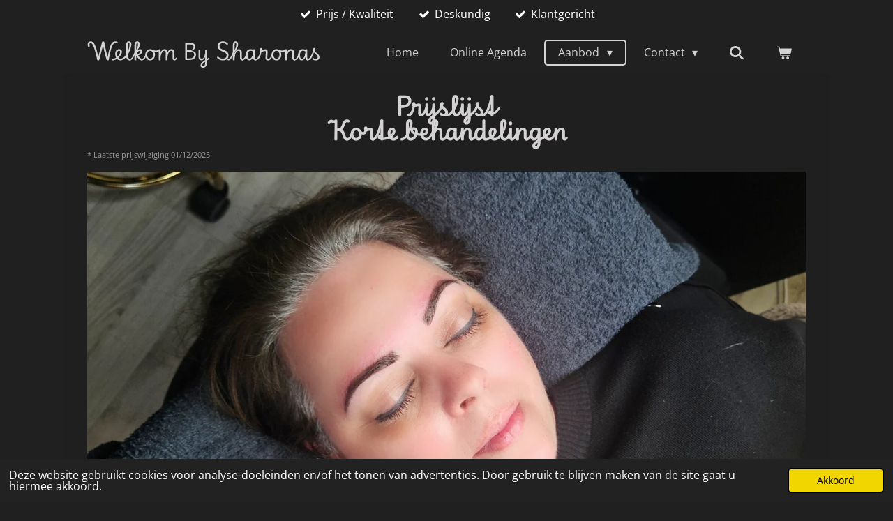

--- FILE ---
content_type: text/html; charset=UTF-8
request_url: https://www.bysharonas.nl/aanbod/schoonheidsbehandelingen-kort
body_size: 10371
content:
<!DOCTYPE html>
<html lang="nl">
    <head>
        <meta http-equiv="Content-Type" content="text/html; charset=utf-8">
        <meta name="viewport" content="width=device-width, initial-scale=1.0, maximum-scale=5.0">
        <meta http-equiv="X-UA-Compatible" content="IE=edge">
        <link rel="canonical" href="https://www.bysharonas.nl/aanbod/schoonheidsbehandelingen-kort">
        <link rel="sitemap" type="application/xml" href="https://www.bysharonas.nl/sitemap.xml">
        <meta property="og:title" content="Schoonheidsbehandelingen ( kort ) / Aanbod | By Sharonas">
        <meta property="og:url" content="https://www.bysharonas.nl/aanbod/schoonheidsbehandelingen-kort">
        <base href="https://www.bysharonas.nl/">
        <meta name="description" property="og:description" content="">
                <script nonce="b17943e02e2ff20ef89c8ce35f04d5f5">
            
            window.JOUWWEB = window.JOUWWEB || {};
            window.JOUWWEB.application = window.JOUWWEB.application || {};
            window.JOUWWEB.application = {"backends":[{"domain":"jouwweb.nl","freeDomain":"jouwweb.site"},{"domain":"webador.com","freeDomain":"webadorsite.com"},{"domain":"webador.de","freeDomain":"webadorsite.com"},{"domain":"webador.fr","freeDomain":"webadorsite.com"},{"domain":"webador.es","freeDomain":"webadorsite.com"},{"domain":"webador.it","freeDomain":"webadorsite.com"},{"domain":"jouwweb.be","freeDomain":"jouwweb.site"},{"domain":"webador.ie","freeDomain":"webadorsite.com"},{"domain":"webador.co.uk","freeDomain":"webadorsite.com"},{"domain":"webador.at","freeDomain":"webadorsite.com"},{"domain":"webador.be","freeDomain":"webadorsite.com"},{"domain":"webador.ch","freeDomain":"webadorsite.com"},{"domain":"webador.ch","freeDomain":"webadorsite.com"},{"domain":"webador.mx","freeDomain":"webadorsite.com"},{"domain":"webador.com","freeDomain":"webadorsite.com"},{"domain":"webador.dk","freeDomain":"webadorsite.com"},{"domain":"webador.se","freeDomain":"webadorsite.com"},{"domain":"webador.no","freeDomain":"webadorsite.com"},{"domain":"webador.fi","freeDomain":"webadorsite.com"},{"domain":"webador.ca","freeDomain":"webadorsite.com"},{"domain":"webador.ca","freeDomain":"webadorsite.com"},{"domain":"webador.pl","freeDomain":"webadorsite.com"},{"domain":"webador.com.au","freeDomain":"webadorsite.com"},{"domain":"webador.nz","freeDomain":"webadorsite.com"}],"editorLocale":"nl-NL","editorTimezone":"Europe\/Amsterdam","editorLanguage":"nl","analytics4TrackingId":"G-E6PZPGE4QM","analyticsDimensions":[],"backendDomain":"www.jouwweb.nl","backendShortDomain":"jouwweb.nl","backendKey":"jouwweb-nl","freeWebsiteDomain":"jouwweb.site","noSsl":false,"build":{"reference":"202811d"},"linkHostnames":["www.jouwweb.nl","www.webador.com","www.webador.de","www.webador.fr","www.webador.es","www.webador.it","www.jouwweb.be","www.webador.ie","www.webador.co.uk","www.webador.at","www.webador.be","www.webador.ch","fr.webador.ch","www.webador.mx","es.webador.com","www.webador.dk","www.webador.se","www.webador.no","www.webador.fi","www.webador.ca","fr.webador.ca","www.webador.pl","www.webador.com.au","www.webador.nz"],"assetsUrl":"https:\/\/assets.jwwb.nl","loginUrl":"https:\/\/www.jouwweb.nl\/inloggen","publishUrl":"https:\/\/www.jouwweb.nl\/v2\/website\/2087701\/publish-proxy","adminUserOrIp":false,"pricing":{"plans":{"lite":{"amount":"700","currency":"EUR"},"pro":{"amount":"1200","currency":"EUR"},"business":{"amount":"2400","currency":"EUR"}},"yearlyDiscount":{"price":{"amount":"2400","currency":"EUR"},"ratio":0.17,"percent":"17%","discountPrice":{"amount":"2400","currency":"EUR"},"termPricePerMonth":{"amount":"1200","currency":"EUR"},"termPricePerYear":{"amount":"12000","currency":"EUR"}}},"hcUrl":{"add-product-variants":"https:\/\/help.jouwweb.nl\/hc\/nl\/articles\/28594307773201","basic-vs-advanced-shipping":"https:\/\/help.jouwweb.nl\/hc\/nl\/articles\/28594268794257","html-in-head":"https:\/\/help.jouwweb.nl\/hc\/nl\/articles\/28594336422545","link-domain-name":"https:\/\/help.jouwweb.nl\/hc\/nl\/articles\/28594325307409","optimize-for-mobile":"https:\/\/help.jouwweb.nl\/hc\/nl\/articles\/28594312927121","seo":"https:\/\/help.jouwweb.nl\/hc\/nl\/sections\/28507243966737","transfer-domain-name":"https:\/\/help.jouwweb.nl\/hc\/nl\/articles\/28594325232657","website-not-secure":"https:\/\/help.jouwweb.nl\/hc\/nl\/articles\/28594252935825"}};
            window.JOUWWEB.brand = {"type":"jouwweb","name":"JouwWeb","domain":"JouwWeb.nl","supportEmail":"support@jouwweb.nl"};
                    
                window.JOUWWEB = window.JOUWWEB || {};
                window.JOUWWEB.websiteRendering = {"locale":"nl-NL","timezone":"Europe\/Amsterdam","routes":{"api\/upload\/product-field":"\/_api\/upload\/product-field","checkout\/cart":"\/winkelwagen","payment":"\/bestelling-afronden\/:publicOrderId","payment\/forward":"\/bestelling-afronden\/:publicOrderId\/forward","public-order":"\/bestelling\/:publicOrderId","checkout\/authorize":"\/winkelwagen\/authorize\/:gateway","wishlist":"\/verlanglijst"}};
                                                    window.JOUWWEB.website = {"id":2087701,"locale":"nl-NL","enabled":true,"title":"By Sharonas","hasTitle":true,"roleOfLoggedInUser":null,"ownerLocale":"nl-NL","plan":"pro","freeWebsiteDomain":"jouwweb.site","backendKey":"jouwweb-nl","currency":"EUR","defaultLocale":"nl-NL","url":"https:\/\/www.bysharonas.nl\/","homepageSegmentId":8008638,"category":"website","isOffline":false,"isPublished":true,"locales":["nl-NL"],"allowed":{"ads":false,"credits":true,"externalLinks":true,"slideshow":true,"customDefaultSlideshow":true,"hostedAlbums":true,"moderators":true,"mailboxQuota":1,"statisticsVisitors":true,"statisticsDetailed":true,"statisticsMonths":1,"favicon":true,"password":true,"freeDomains":0,"freeMailAccounts":1,"canUseLanguages":false,"fileUpload":true,"legacyFontSize":false,"webshop":true,"products":10,"imageText":false,"search":true,"audioUpload":true,"videoUpload":0,"allowDangerousForms":false,"allowHtmlCode":true,"mobileBar":true,"sidebar":false,"poll":false,"allowCustomForms":true,"allowBusinessListing":true,"allowCustomAnalytics":true,"allowAccountingLink":true,"digitalProducts":false,"sitemapElement":false},"mobileBar":{"enabled":true,"theme":"dark","email":{"active":true,"value":"info@bysharonas.nl"},"location":{"active":true,"value":"Eekhool, 73, Hilvarenbeek"},"phone":{"active":true,"value":"+316302228261"},"whatsapp":{"active":true,"value":"+316302228261"},"social":{"active":false,"network":"facebook"}},"webshop":{"enabled":true,"currency":"EUR","taxEnabled":false,"taxInclusive":false,"vatDisclaimerVisible":false,"orderNotice":null,"orderConfirmation":"<p>Hartelijk bedankt voor je interesse voor een training By Sharonas! Je ontvangt zo spoedig mogelijk bericht over je training.<\/p>","freeShipping":true,"freeShippingAmount":"100.00","shippingDisclaimerVisible":false,"pickupAllowed":false,"couponAllowed":false,"detailsPageAvailable":true,"socialMediaVisible":false,"termsPage":8961055,"termsPageUrl":"\/algemene-voorwaarden","extraTerms":"<p>Ik ga akkoord met de bovenstaande bestelling en voorwaarden.<\/p>","pricingVisible":true,"orderButtonVisible":true,"shippingAdvanced":false,"shippingAdvancedBackEnd":false,"soldOutVisible":true,"backInStockNotificationEnabled":false,"canAddProducts":true,"nextOrderNumber":202600001,"allowedServicePoints":[],"sendcloudConfigured":false,"sendcloudFallbackPublicKey":"a3d50033a59b4a598f1d7ce7e72aafdf","taxExemptionAllowed":true,"invoiceComment":"Let op voor de zakelijke klant: By Sharonas is BTW vrijgesteld, dit houdt in voor zakelijke klanten 'De kosten kun je gewoon in aftrek brengen op de winst, dus je verliest geen kostenaftrek' \nJe betaald geen BTW, deze word ook niet doorberekend aan de zakelijke klant.","emptyCartVisible":true,"minimumOrderPrice":null,"productNumbersEnabled":false,"wishlistEnabled":false,"hideTaxOnCart":false},"isTreatedAsWebshop":true};                            window.JOUWWEB.cart = {"products":[],"coupon":null,"shippingCountryCode":null,"shippingChoice":null,"breakdown":[]};                            window.JOUWWEB.scripts = ["website-rendering\/webshop"];                        window.parent.JOUWWEB.colorPalette = window.JOUWWEB.colorPalette;
        </script>
                <title>Schoonheidsbehandelingen ( kort ) / Aanbod | By Sharonas</title>
                                            <link href="https://primary.jwwb.nl/public/k/u/l/temp-uiajnhhfitpfhymmgcoc/touch-icon-iphone.png?bust=1716992294" rel="apple-touch-icon" sizes="60x60">                                                <link href="https://primary.jwwb.nl/public/k/u/l/temp-uiajnhhfitpfhymmgcoc/touch-icon-ipad.png?bust=1716992294" rel="apple-touch-icon" sizes="76x76">                                                <link href="https://primary.jwwb.nl/public/k/u/l/temp-uiajnhhfitpfhymmgcoc/touch-icon-iphone-retina.png?bust=1716992294" rel="apple-touch-icon" sizes="120x120">                                                <link href="https://primary.jwwb.nl/public/k/u/l/temp-uiajnhhfitpfhymmgcoc/touch-icon-ipad-retina.png?bust=1716992294" rel="apple-touch-icon" sizes="152x152">                                                <link href="https://primary.jwwb.nl/public/k/u/l/temp-uiajnhhfitpfhymmgcoc/favicon.png?bust=1716992294" rel="shortcut icon">                                                <link href="https://primary.jwwb.nl/public/k/u/l/temp-uiajnhhfitpfhymmgcoc/favicon.png?bust=1716992294" rel="icon">                                        <meta property="og:image" content="https&#x3A;&#x2F;&#x2F;primary.jwwb.nl&#x2F;public&#x2F;k&#x2F;u&#x2F;l&#x2F;temp-uiajnhhfitpfhymmgcoc&#x2F;beautyplus_20250314150229182_save-high.jpg&#x3F;enable-io&#x3D;true&amp;enable&#x3D;upscale&amp;fit&#x3D;bounds&amp;width&#x3D;1200">
                    <meta property="og:image" content="https&#x3A;&#x2F;&#x2F;primary.jwwb.nl&#x2F;public&#x2F;k&#x2F;u&#x2F;l&#x2F;temp-uiajnhhfitpfhymmgcoc&#x2F;c5di18&#x2F;20230313_100812.jpg&#x3F;enable-io&#x3D;true&amp;enable&#x3D;upscale&amp;fit&#x3D;bounds&amp;width&#x3D;1200">
                                    <meta name="twitter:card" content="summary_large_image">
                        <meta property="twitter:image" content="https&#x3A;&#x2F;&#x2F;primary.jwwb.nl&#x2F;public&#x2F;k&#x2F;u&#x2F;l&#x2F;temp-uiajnhhfitpfhymmgcoc&#x2F;beautyplus_20250314150229182_save-high.jpg&#x3F;enable-io&#x3D;true&amp;enable&#x3D;upscale&amp;fit&#x3D;bounds&amp;width&#x3D;1200">
                                                    <script src="https://plausible.io/js/script.manual.js" nonce="b17943e02e2ff20ef89c8ce35f04d5f5" data-turbo-track="reload" defer data-domain="shard1.jouwweb.nl"></script>
<link rel="stylesheet" type="text/css" href="https://gfonts.jwwb.nl/css?display=fallback&amp;family=Open+Sans%3A400%2C700%2C400italic%2C700italic%7CPlaywrite+AT%3A400%2C700%2C400italic%2C700italic" nonce="b17943e02e2ff20ef89c8ce35f04d5f5" data-turbo-track="dynamic">
<script src="https://assets.jwwb.nl/assets/build/website-rendering/nl-NL.js?bust=af8dcdef13a1895089e9" nonce="b17943e02e2ff20ef89c8ce35f04d5f5" data-turbo-track="reload" defer></script>
<script src="https://assets.jwwb.nl/assets/website-rendering/runtime.e9aaeab0c631cbd69aaa.js?bust=0df1501923f96b249330" nonce="b17943e02e2ff20ef89c8ce35f04d5f5" data-turbo-track="reload" defer></script>
<script src="https://assets.jwwb.nl/assets/website-rendering/103.3d75ec3708e54af67f50.js?bust=cb0aa3c978e146edbd0d" nonce="b17943e02e2ff20ef89c8ce35f04d5f5" data-turbo-track="reload" defer></script>
<script src="https://assets.jwwb.nl/assets/website-rendering/main.f656389ec507dc20f0cb.js?bust=d20d7cd648ba41ec2448" nonce="b17943e02e2ff20ef89c8ce35f04d5f5" data-turbo-track="reload" defer></script>
<link rel="preload" href="https://assets.jwwb.nl/assets/website-rendering/styles.e258e1c0caffe3e22b8c.css?bust=00dff845dced716b5f3e" as="style">
<link rel="preload" href="https://assets.jwwb.nl/assets/website-rendering/fonts/icons-website-rendering/font/website-rendering.woff2?bust=bd2797014f9452dadc8e" as="font" crossorigin>
<link rel="preconnect" href="https://gfonts.jwwb.nl">
<link rel="stylesheet" type="text/css" href="https://assets.jwwb.nl/assets/website-rendering/styles.e258e1c0caffe3e22b8c.css?bust=00dff845dced716b5f3e" nonce="b17943e02e2ff20ef89c8ce35f04d5f5" data-turbo-track="dynamic">
<link rel="preconnect" href="https://assets.jwwb.nl">
<link rel="stylesheet" type="text/css" href="https://primary.jwwb.nl/public/k/u/l/temp-uiajnhhfitpfhymmgcoc/style.css?bust=1768824694" nonce="b17943e02e2ff20ef89c8ce35f04d5f5" data-turbo-track="dynamic">    </head>
    <body
        id="top"
        class="jw-is-no-slideshow jw-header-is-text jw-is-segment-page jw-is-frontend jw-is-no-sidebar jw-is-messagebar jw-is-no-touch-device jw-is-no-mobile"
                                    data-jouwweb-page="8923699"
                                                data-jouwweb-segment-id="8923699"
                                                data-jouwweb-segment-type="page"
                                                data-template-threshold="960"
                                                data-template-name="boats-banner&#x7C;explorer"
                            itemscope
        itemtype="https://schema.org/WebPage"
    >
                                    <meta itemprop="url" content="https://www.bysharonas.nl/aanbod/schoonheidsbehandelingen-kort">
        <a href="#main-content" class="jw-skip-link">
            Ga direct naar de hoofdinhoud        </a>
        <div class="jw-background"></div>
        <div class="jw-body">
            <div class="jw-mobile-menu jw-mobile-is-text js-mobile-menu">
            <button
            type="button"
            class="jw-mobile-menu__button jw-mobile-toggle"
            aria-label="Open / sluit menu"
        >
            <span class="jw-icon-burger"></span>
        </button>
        <div class="jw-mobile-header jw-mobile-header--text">
        <a            class="jw-mobile-header-content"
                            href="/"
                        >
                                        <div class="jw-mobile-text">
                    <span style="font-size: 30px;">Welkom</span> By<span style="font-size: 30px;"> Sharonas</span>                </div>
                    </a>
    </div>

        <a
        href="/winkelwagen"
        class="jw-mobile-menu__button jw-mobile-header-cart"
        aria-label="Bekijk winkelwagen"
    >
        <span class="jw-icon-badge-wrapper">
            <span class="website-rendering-icon-basket" aria-hidden="true"></span>
            <span class="jw-icon-badge hidden" aria-hidden="true"></span>
        </span>
    </a>
    
    </div>
    <div class="jw-mobile-menu-search jw-mobile-menu-search--hidden">
        <form
            action="/zoeken"
            method="get"
            class="jw-mobile-menu-search__box"
        >
            <input
                type="text"
                name="q"
                value=""
                placeholder="Zoeken..."
                class="jw-mobile-menu-search__input"
                aria-label="Zoeken"
            >
            <button type="submit" class="jw-btn jw-btn--style-flat jw-mobile-menu-search__button" aria-label="Zoeken">
                <span class="website-rendering-icon-search" aria-hidden="true"></span>
            </button>
            <button type="button" class="jw-btn jw-btn--style-flat jw-mobile-menu-search__button js-cancel-search" aria-label="Zoekopdracht annuleren">
                <span class="website-rendering-icon-cancel" aria-hidden="true"></span>
            </button>
        </form>
    </div>
            <div class="message-bar message-bar--accent"><div class="message-bar__container"><ul class="message-bar-usps"><li class="message-bar-usps__item"><i class="website-rendering-icon-ok"></i><span>Prijs / Kwaliteit</span></li><li class="message-bar-usps__item"><i class="website-rendering-icon-ok"></i><span>Deskundig</span></li><li class="message-bar-usps__item"><i class="website-rendering-icon-ok"></i><span>Klantgericht </span></li></ul></div></div><header class="header-wrap">
    <div class="container js-topbar-content-container">
        <div class="header">
            <div class="jw-header-logo">
        <div
    class="jw-header jw-header-title-container jw-header-text jw-header-text-toggle"
    data-stylable="false"
>
    <a        id="jw-header-title"
        class="jw-header-title"
                    href="/"
            >
        <span style="font-size: 30px;">Welkom</span> By<span style="font-size: 30px;"> Sharonas</span>    </a>
</div>
</div>
        </div>
        <nav class="menu jw-menu-copy">
            <ul
    id="jw-menu"
    class="jw-menu jw-menu-horizontal"
            >
            <li
    class="jw-menu-item"
>
        <a        class="jw-menu-link"
        href="/"                                            data-page-link-id="8008638"
                            >
                <span class="">
            Home        </span>
            </a>
                </li>
            <li
    class="jw-menu-item"
>
        <a        class="jw-menu-link"
        href="https://bysharonas.boekingapp.nl"                                                    data-link-id="24240118"
                    >
                <span class="">
            Online Agenda        </span>
            </a>
                </li>
            <li
    class="jw-menu-item jw-menu-has-submenu jw-menu-is-active"
>
        <a        class="jw-menu-link js-active-menu-item"
        href="/aanbod"                                            data-page-link-id="9020380"
                            >
                <span class="">
            Aanbod        </span>
                    <span class="jw-arrow jw-arrow-toplevel"></span>
            </a>
                    <ul
            class="jw-submenu"
                    >
                            <li
    class="jw-menu-item"
>
        <a        class="jw-menu-link"
        href="/aanbod/wimperextensions"                                            data-page-link-id="8923689"
                            >
                <span class="">
            Wimperextensions        </span>
            </a>
                </li>
                            <li
    class="jw-menu-item jw-menu-is-active"
>
        <a        class="jw-menu-link js-active-menu-item"
        href="/aanbod/schoonheidsbehandelingen-kort"                                            data-page-link-id="8923699"
                            >
                <span class="">
            Schoonheidsbehandelingen ( kort )        </span>
            </a>
                </li>
                            <li
    class="jw-menu-item"
>
        <a        class="jw-menu-link"
        href="/aanbod/parfum"                                            data-page-link-id="15035201"
                            >
                <span class="">
            Parfum        </span>
            </a>
                </li>
                    </ul>
        </li>
            <li
    class="jw-menu-item jw-menu-has-submenu"
>
        <a        class="jw-menu-link"
        href="/contact"                                            data-page-link-id="8923743"
                            >
                <span class="">
            Contact        </span>
                    <span class="jw-arrow jw-arrow-toplevel"></span>
            </a>
                    <ul
            class="jw-submenu"
                    >
                            <li
    class="jw-menu-item"
>
        <a        class="jw-menu-link"
        href="/contact/reviews"                                            data-page-link-id="8924665"
                            >
                <span class="">
            Reviews        </span>
            </a>
                </li>
                    </ul>
        </li>
            <li
    class="jw-menu-item jw-menu-search-item"
>
        <button        class="jw-menu-link jw-menu-link--icon jw-text-button"
                                                                    title="Zoeken"
            >
                                <span class="website-rendering-icon-search"></span>
                            <span class="hidden-desktop-horizontal-menu">
            Zoeken        </span>
            </button>
                
            <div class="jw-popover-container jw-popover-container--inline is-hidden">
                <div class="jw-popover-backdrop"></div>
                <div class="jw-popover">
                    <div class="jw-popover__arrow"></div>
                    <div class="jw-popover__content jw-section-white">
                        <form  class="jw-search" action="/zoeken" method="get">
                            
                            <input class="jw-search__input" type="text" name="q" value="" placeholder="Zoeken..." aria-label="Zoeken" >
                            <button class="jw-search__submit" type="submit" aria-label="Zoeken">
                                <span class="website-rendering-icon-search" aria-hidden="true"></span>
                            </button>
                        </form>
                    </div>
                </div>
            </div>
                        </li>
            <li
    class="jw-menu-item js-menu-cart-item "
>
        <a        class="jw-menu-link jw-menu-link--icon"
        href="/winkelwagen"                                                            title="Winkelwagen"
            >
                                    <span class="jw-icon-badge-wrapper">
                        <span class="website-rendering-icon-basket"></span>
                                            <span class="jw-icon-badge hidden">
                    0                </span>
                            <span class="hidden-desktop-horizontal-menu">
            Winkelwagen        </span>
            </a>
                </li>
    
    </ul>

    <script nonce="b17943e02e2ff20ef89c8ce35f04d5f5" id="jw-mobile-menu-template" type="text/template">
        <ul id="jw-menu" class="jw-menu jw-menu-horizontal jw-menu-spacing--mobile-bar">
                            <li
    class="jw-menu-item jw-menu-search-item"
>
                
                 <li class="jw-menu-item jw-mobile-menu-search-item">
                    <form class="jw-search" action="/zoeken" method="get">
                        <input class="jw-search__input" type="text" name="q" value="" placeholder="Zoeken..." aria-label="Zoeken">
                        <button class="jw-search__submit" type="submit" aria-label="Zoeken">
                            <span class="website-rendering-icon-search" aria-hidden="true"></span>
                        </button>
                    </form>
                </li>
                        </li>
                            <li
    class="jw-menu-item"
>
        <a        class="jw-menu-link"
        href="/"                                            data-page-link-id="8008638"
                            >
                <span class="">
            Home        </span>
            </a>
                </li>
                            <li
    class="jw-menu-item"
>
        <a        class="jw-menu-link"
        href="https://bysharonas.boekingapp.nl"                                                    data-link-id="24240118"
                    >
                <span class="">
            Online Agenda        </span>
            </a>
                </li>
                            <li
    class="jw-menu-item jw-menu-has-submenu jw-menu-is-active"
>
        <a        class="jw-menu-link js-active-menu-item"
        href="/aanbod"                                            data-page-link-id="9020380"
                            >
                <span class="">
            Aanbod        </span>
                    <span class="jw-arrow jw-arrow-toplevel"></span>
            </a>
                    <ul
            class="jw-submenu"
                    >
                            <li
    class="jw-menu-item"
>
        <a        class="jw-menu-link"
        href="/aanbod/wimperextensions"                                            data-page-link-id="8923689"
                            >
                <span class="">
            Wimperextensions        </span>
            </a>
                </li>
                            <li
    class="jw-menu-item jw-menu-is-active"
>
        <a        class="jw-menu-link js-active-menu-item"
        href="/aanbod/schoonheidsbehandelingen-kort"                                            data-page-link-id="8923699"
                            >
                <span class="">
            Schoonheidsbehandelingen ( kort )        </span>
            </a>
                </li>
                            <li
    class="jw-menu-item"
>
        <a        class="jw-menu-link"
        href="/aanbod/parfum"                                            data-page-link-id="15035201"
                            >
                <span class="">
            Parfum        </span>
            </a>
                </li>
                    </ul>
        </li>
                            <li
    class="jw-menu-item jw-menu-has-submenu"
>
        <a        class="jw-menu-link"
        href="/contact"                                            data-page-link-id="8923743"
                            >
                <span class="">
            Contact        </span>
                    <span class="jw-arrow jw-arrow-toplevel"></span>
            </a>
                    <ul
            class="jw-submenu"
                    >
                            <li
    class="jw-menu-item"
>
        <a        class="jw-menu-link"
        href="/contact/reviews"                                            data-page-link-id="8924665"
                            >
                <span class="">
            Reviews        </span>
            </a>
                </li>
                    </ul>
        </li>
            
                    </ul>
    </script>
        </nav>
    </div>
</header>
<script nonce="b17943e02e2ff20ef89c8ce35f04d5f5">
    JOUWWEB.templateConfig = {
        header: {
            selector: '.header-wrap',
            mobileSelector: '.jw-mobile-menu',
            updatePusher: function (headerHeight, state) {
                // Header
                $('.header-wrap .header').css('min-height', state === 'mobile' ? headerHeight : 0);

                // Slideshow
                var $sliderStyle = $('#sliderStyle');

                if ($sliderStyle.length === 0) {
                    $sliderStyle = $('<style />')
                        .attr('id', 'sliderStyle')
                        .appendTo(document.body);
                }

                $sliderStyle.html('.jw-slideshow-slide-content { padding-top: ' + headerHeight + 'px; padding-bottom: ' + (headerHeight * (2/3)) + 'px; } .bx-controls-direction { margin-top: ' + (headerHeight * (1/6)) + 'px }');

                // make sure slider also gets correct height (because of the added padding)
                $('.jw-slideshow-slide[aria-hidden=false]').each(function (index) {
                    var $this = $(this);
                    headerHeight = $this.outerHeight() > headerHeight ? $this.outerHeight() : headerHeight;
                    $this.closest('.bx-viewport').css({
                        height: headerHeight + 'px',
                    });
                });

                // If a page has a message-bar, offset the mobile nav.
                const $messageBar = $('.message-bar');
                if ($messageBar.length > 0) {
                    $('.js-mobile-menu, .jw-menu-clone').css('top', $messageBar.outerHeight());
                }
            },
        },
        mainContentOffset: function () {
            return $('.jw-section-content').offset().top - 20;
        },

        mobileHeaderText: {
            maxFontSize: 28,
        },
    };
</script>
<div class="main-content">
    
<main id="main-content" class="block-content">
    <div data-section-name="content" class="jw-section jw-section-content jw-responsive">
        <div
    id="jw-element-147842037"
    data-jw-element-id="147842037"
        class="jw-tree-node jw-element jw-strip-root jw-tree-container jw-node-is-first-child jw-node-is-last-child"
>
    <div
    id="jw-element-349968860"
    data-jw-element-id="349968860"
        class="jw-tree-node jw-element jw-strip jw-tree-container jw-strip--default jw-strip--style-color jw-strip--color-default jw-strip--padding-both jw-node-is-first-child jw-strip--primary jw-node-is-last-child"
>
    <div class="jw-strip__content-container"><div class="jw-strip__content jw-responsive">
                    <div
    id="jw-element-147842041"
    data-jw-element-id="147842041"
        class="jw-tree-node jw-element jw-image-text jw-node-is-first-child"
>
    <div class="jw-element-imagetext-text">
            <h1 class="jw-heading-200" style="text-align: center;"><strong>Prijslijst<br />Korte behandelingen</strong></h1>
<p class="jw-text-small">* Laatste prijswijziging 01/12/2025</p>    </div>
</div><div
    id="jw-element-472253443"
    data-jw-element-id="472253443"
        class="jw-tree-node jw-element jw-image"
>
    <div
    class="jw-intent jw-element-image jw-element-content jw-element-image-is-left"
            style="width: 100%;"
    >
            
        
                <picture
            class="jw-element-image__image-wrapper jw-image-is-square jw-intrinsic"
            style="padding-top: 63.625%;"
        >
                                            <img class="jw-element-image__image jw-intrinsic__item" style="--jw-element-image--pan-x: 0.5; --jw-element-image--pan-y: 0.5;" alt="" src="https://primary.jwwb.nl/public/k/u/l/temp-uiajnhhfitpfhymmgcoc/beautyplus_20250314150229182_save-standard.jpg" srcset="https://primary.jwwb.nl/public/k/u/l/temp-uiajnhhfitpfhymmgcoc/beautyplus_20250314150229182_save-high.jpg?enable-io=true&amp;width=96 96w, https://primary.jwwb.nl/public/k/u/l/temp-uiajnhhfitpfhymmgcoc/beautyplus_20250314150229182_save-high.jpg?enable-io=true&amp;width=147 147w, https://primary.jwwb.nl/public/k/u/l/temp-uiajnhhfitpfhymmgcoc/beautyplus_20250314150229182_save-high.jpg?enable-io=true&amp;width=226 226w, https://primary.jwwb.nl/public/k/u/l/temp-uiajnhhfitpfhymmgcoc/beautyplus_20250314150229182_save-high.jpg?enable-io=true&amp;width=347 347w, https://primary.jwwb.nl/public/k/u/l/temp-uiajnhhfitpfhymmgcoc/beautyplus_20250314150229182_save-high.jpg?enable-io=true&amp;width=532 532w, https://primary.jwwb.nl/public/k/u/l/temp-uiajnhhfitpfhymmgcoc/beautyplus_20250314150229182_save-high.jpg?enable-io=true&amp;width=816 816w, https://primary.jwwb.nl/public/k/u/l/temp-uiajnhhfitpfhymmgcoc/beautyplus_20250314150229182_save-high.jpg?enable-io=true&amp;width=1252 1252w, https://primary.jwwb.nl/public/k/u/l/temp-uiajnhhfitpfhymmgcoc/beautyplus_20250314150229182_save-high.jpg?enable-io=true&amp;width=1920 1920w" sizes="auto, min(100vw, 1200px), 100vw" loading="lazy" width="800" height="509">                    </picture>

            </div>
</div><div
    id="jw-element-169990389"
    data-jw-element-id="169990389"
        class="jw-tree-node jw-element jw-image-text"
>
    <div class="jw-element-imagetext-text">
            <h1 class="jw-heading-200" itemprop="headline" style="text-align: center;">Harsen en / Epileren</h1>
<p style="text-align: center;">&nbsp; &nbsp; &nbsp; &nbsp; Wenkbrauwen&nbsp; &nbsp; &nbsp; &nbsp; &nbsp;&euro;15,00&nbsp; &nbsp; &nbsp; &nbsp; &nbsp;&nbsp;</p>
<p style="text-align: center;">Bovenlip&nbsp; &nbsp; &nbsp; &nbsp; &nbsp; &nbsp; &nbsp; &euro;15,00</p>
<p style="text-align: center;">Gehele gelaat&nbsp; &nbsp; &nbsp; &nbsp;&euro;27,50</p>
<h1 class="jw-heading-130" style="text-align: center;"><strong>Wenkbrauwen <br />Treatment</strong></h1>
<p style="text-align: center;">Verven incl. harsen/epileren &euro;22,50</p>
<p style="text-align: center;">Hybrid Dye incl harsen/epi &euro;32,50<br />AirBrush Hybrid Dye incl. harsen/epi &euro;32,50</p>
<p style="text-align: center;">&nbsp;</p>
<h1 class="jw-heading-130" style="text-align: center;">Lashlifting&nbsp;</h1>
<p style="text-align: center;">Lashlift LLX inclusief verven&nbsp; &nbsp; &nbsp;&euro;55</p>
<p style="text-align: center;">&nbsp; &nbsp; &nbsp; &nbsp; &nbsp; &nbsp; &nbsp; &nbsp; &nbsp;</p>    </div>
</div><div
    id="jw-element-147854703"
    data-jw-element-id="147854703"
        class="jw-tree-node jw-element jw-image jw-node-is-last-child"
>
    <div
    class="jw-intent jw-element-image jw-element-content jw-element-image-is-center"
            style="width: 100%;"
    >
            
        
                <picture
            class="jw-element-image__image-wrapper jw-image-is-square jw-intrinsic"
            style="padding-top: 141.4799%;"
        >
                                            <img class="jw-element-image__image jw-intrinsic__item" style="--jw-element-image--pan-x: 0.65; --jw-element-image--pan-y: 0.5;" alt="" src="https://primary.jwwb.nl/public/k/u/l/temp-uiajnhhfitpfhymmgcoc/c5di18/20230313_100812.jpg?enable-io=true&amp;enable=upscale&amp;crop=0.7068%3A1%2Coffset-x65&amp;width=800" srcset="https://primary.jwwb.nl/public/k/u/l/temp-uiajnhhfitpfhymmgcoc/c5di18/20230313_100812.jpg?enable-io=true&amp;crop=0.7068%3A1%2Coffset-x65&amp;width=96 96w, https://primary.jwwb.nl/public/k/u/l/temp-uiajnhhfitpfhymmgcoc/c5di18/20230313_100812.jpg?enable-io=true&amp;crop=0.7068%3A1%2Coffset-x65&amp;width=147 147w, https://primary.jwwb.nl/public/k/u/l/temp-uiajnhhfitpfhymmgcoc/c5di18/20230313_100812.jpg?enable-io=true&amp;crop=0.7068%3A1%2Coffset-x65&amp;width=226 226w, https://primary.jwwb.nl/public/k/u/l/temp-uiajnhhfitpfhymmgcoc/c5di18/20230313_100812.jpg?enable-io=true&amp;crop=0.7068%3A1%2Coffset-x65&amp;width=347 347w, https://primary.jwwb.nl/public/k/u/l/temp-uiajnhhfitpfhymmgcoc/c5di18/20230313_100812.jpg?enable-io=true&amp;crop=0.7068%3A1%2Coffset-x65&amp;width=532 532w, https://primary.jwwb.nl/public/k/u/l/temp-uiajnhhfitpfhymmgcoc/c5di18/20230313_100812.jpg?enable-io=true&amp;crop=0.7068%3A1%2Coffset-x65&amp;width=816 816w, https://primary.jwwb.nl/public/k/u/l/temp-uiajnhhfitpfhymmgcoc/c5di18/20230313_100812.jpg?enable-io=true&amp;crop=0.7068%3A1%2Coffset-x65&amp;width=1252 1252w, https://primary.jwwb.nl/public/k/u/l/temp-uiajnhhfitpfhymmgcoc/c5di18/20230313_100812.jpg?enable-io=true&amp;crop=0.7068%3A1%2Coffset-x65&amp;width=1920 1920w" sizes="auto, min(100vw, 1200px), 100vw" loading="lazy" width="800" height="1131.8394997394">                    </picture>

            </div>
</div></div></div></div></div>            </div>
</main>
    </div>
<footer class="block-footer">
    <div
        data-section-name="footer"
        class="jw-section jw-section-footer jw-responsive"
    >
                <div class="jw-strip jw-strip--default jw-strip--style-color jw-strip--primary jw-strip--color-default jw-strip--padding-both"><div class="jw-strip__content-container"><div class="jw-strip__content jw-responsive">            <div
    id="jw-element-149712673"
    data-jw-element-id="149712673"
        class="jw-tree-node jw-element jw-simple-root jw-tree-container jw-node-is-first-child jw-node-is-last-child"
>
    <div
    id="jw-element-325107035"
    data-jw-element-id="325107035"
        class="jw-tree-node jw-element jw-spacer jw-node-is-first-child"
>
    <div
    class="jw-element-spacer-container "
    style="height: 50px"
>
    </div>
</div><div
    id="jw-element-149709156"
    data-jw-element-id="149709156"
        class="jw-tree-node jw-element jw-columns jw-tree-container jw-tree-horizontal jw-columns--mode-flex"
>
    <div
    id="jw-element-149709157"
    data-jw-element-id="149709157"
            style="width: 33.333333333333%"
        class="jw-tree-node jw-element jw-column jw-tree-container jw-node-is-first-child jw-responsive lt400 lt480 lt540 lt600 lt640 lt800"
>
    <div
    id="jw-element-149709185"
    data-jw-element-id="149709185"
        class="jw-tree-node jw-element jw-image-text jw-node-is-first-child jw-node-is-last-child"
>
    <div class="jw-element-imagetext-text">
            <h3 class="jw-heading-70"><a data-jwlink-type="page" data-jwlink-identifier="8008638" data-jwlink-title="Home" href="/">Home</a></h3>
<p><a data-jwlink-type="page" data-jwlink-identifier="8961055" data-jwlink-title="Algemene voorwaarden" href="/algemene-voorwaarden">Algemene voorwaarden</a></p>
<p>&nbsp;</p>
<h2 class="jw-heading-100">Geopend op afspraak!</h2>    </div>
</div></div><div
    id="jw-element-149709158"
    data-jw-element-id="149709158"
            style="width: 33.333333333333%"
        class="jw-tree-node jw-element jw-column jw-tree-container jw-responsive lt400 lt480 lt540 lt600 lt640 lt800"
>
    <div
    id="jw-element-149709179"
    data-jw-element-id="149709179"
        class="jw-tree-node jw-element jw-image-text jw-node-is-first-child jw-node-is-last-child"
>
    <div class="jw-element-imagetext-text">
            <h3 class="jw-heading-70" style="text-align: left;"><a data-jwlink-type="page" data-jwlink-identifier="8923743" data-jwlink-title="Contact" href="/contact">Contact</a></h3>
<p>By Sharonas</p>
<p>Eekhool 73&nbsp;</p>
<p>5081 RP Hilvarenbeek</p>
<p>KVK. 83529160</p>
<p>NR 06-30228261</p>
<p>E: <a href="mailto:info@bysharonas.nl">info@bysharonas.nl</a></p>    </div>
</div></div><div
    id="jw-element-149713726"
    data-jw-element-id="149713726"
            style="width: 33.333333333333%"
        class="jw-tree-node jw-element jw-column jw-tree-container jw-tree-container--empty jw-node-is-last-child jw-responsive lt400 lt480 lt540 lt600 lt640 lt800"
>
    </div></div><div
    id="jw-element-149713789"
    data-jw-element-id="149713789"
        class="jw-tree-node jw-element jw-image-text"
>
    <div class="jw-element-imagetext-text">
            <h3 class="jw-heading-70"><span style="color: #9f9f9f;">Volg jij ons al?</span></h3>    </div>
</div><div
    id="jw-element-149713905"
    data-jw-element-id="149713905"
        class="jw-tree-node jw-element jw-social-follow jw-node-is-last-child"
>
    <div class="jw-element-social-follow jw-element-social-follow--size-m jw-element-social-follow--style-solid jw-element-social-follow--roundness-rounded jw-element-social-follow--color-brand"
     style="text-align: left">
    <span class="jw-element-content">
    <a
            href="https://facebook.com/by.sharonas"
            target="_blank"
            rel="noopener"
            style=""
            class="jw-element-social-follow-profile jw-element-social-follow-profile--medium-facebook"
                    >
            <i class="website-rendering-icon-facebook"></i>
        </a><a
            href="https://instagram.com/by.sharonas"
            target="_blank"
            rel="noopener"
            style=""
            class="jw-element-social-follow-profile jw-element-social-follow-profile--medium-instagram"
                    >
            <i class="website-rendering-icon-instagram"></i>
        </a><a
            href="https://api.whatsapp.com/send?phone=31630228261"
            target="_blank"
            rel="noopener"
            style=""
            class="jw-element-social-follow-profile jw-element-social-follow-profile--medium-whatsapp"
                    >
            <i class="website-rendering-icon-whatsapp"></i>
        </a>    </span>
    </div>
</div></div>                            <div class="jw-credits clear">
                    <div class="jw-credits-owner">
                        <div id="jw-footer-text">
                            <div class="jw-footer-text-content">
                                &copy; 2025 By Sharonas                            </div>
                        </div>
                    </div>
                    <div class="jw-credits-right">
                                                                    </div>
                </div>
                    </div></div></div>    </div>
</footer>
            
<div class="jw-bottom-bar__container">
    </div>
<div class="jw-bottom-bar__spacer">
    </div>

            <div id="jw-variable-loaded" style="display: none;"></div>
            <div id="jw-variable-values" style="display: none;">
                                    <span data-jw-variable-key="background-color" class="jw-variable-value-background-color"></span>
                                    <span data-jw-variable-key="background" class="jw-variable-value-background"></span>
                                    <span data-jw-variable-key="font-family" class="jw-variable-value-font-family"></span>
                                    <span data-jw-variable-key="paragraph-color" class="jw-variable-value-paragraph-color"></span>
                                    <span data-jw-variable-key="paragraph-link-color" class="jw-variable-value-paragraph-link-color"></span>
                                    <span data-jw-variable-key="paragraph-font-size" class="jw-variable-value-paragraph-font-size"></span>
                                    <span data-jw-variable-key="heading-color" class="jw-variable-value-heading-color"></span>
                                    <span data-jw-variable-key="heading-link-color" class="jw-variable-value-heading-link-color"></span>
                                    <span data-jw-variable-key="heading-font-size" class="jw-variable-value-heading-font-size"></span>
                                    <span data-jw-variable-key="heading-font-family" class="jw-variable-value-heading-font-family"></span>
                                    <span data-jw-variable-key="menu-text-color" class="jw-variable-value-menu-text-color"></span>
                                    <span data-jw-variable-key="menu-text-link-color" class="jw-variable-value-menu-text-link-color"></span>
                                    <span data-jw-variable-key="menu-text-font-size" class="jw-variable-value-menu-text-font-size"></span>
                                    <span data-jw-variable-key="menu-font-family" class="jw-variable-value-menu-font-family"></span>
                                    <span data-jw-variable-key="menu-capitalize" class="jw-variable-value-menu-capitalize"></span>
                                    <span data-jw-variable-key="footer-text-color" class="jw-variable-value-footer-text-color"></span>
                                    <span data-jw-variable-key="footer-text-link-color" class="jw-variable-value-footer-text-link-color"></span>
                                    <span data-jw-variable-key="footer-text-font-size" class="jw-variable-value-footer-text-font-size"></span>
                                    <span data-jw-variable-key="header-color" class="jw-variable-value-header-color"></span>
                                    <span data-jw-variable-key="content-color" class="jw-variable-value-content-color"></span>
                                    <span data-jw-variable-key="accent-color" class="jw-variable-value-accent-color"></span>
                                    <span data-jw-variable-key="footer-color" class="jw-variable-value-footer-color"></span>
                                    <span data-jw-variable-key="menu-text-over-banner-color" class="jw-variable-value-menu-text-over-banner-color"></span>
                            </div>
        </div>
                            <script nonce="b17943e02e2ff20ef89c8ce35f04d5f5" type="application/ld+json">[{"@context":"https:\/\/schema.org","@type":"Organization","url":"https:\/\/www.bysharonas.nl\/","name":"By Sharonas","logo":{"@type":"ImageObject","url":"https:\/\/primary.jwwb.nl\/public\/k\/u\/l\/temp-uiajnhhfitpfhymmgcoc\/21hd7x\/20220128_042837_0000.png?enable-io=true&enable=upscale&height=60","width":60,"height":60},"email":"info@bysharonas.nl","telephone":"+316302228261"}]</script>
                <script nonce="b17943e02e2ff20ef89c8ce35f04d5f5">window.JOUWWEB = window.JOUWWEB || {}; window.JOUWWEB.experiment = {"enrollments":{},"defaults":{"only-annual-discount-restart":"3months-50pct","ai-homepage-structures":"on","checkout-shopping-cart-design":"on","ai-page-wizard-ui":"on","payment-cycle-dropdown":"on","trustpilot-checkout":"widget","improved-homepage-structures":"on"}};</script>        <script nonce="b17943e02e2ff20ef89c8ce35f04d5f5">window.JOUWWEB.scripts.push("website-rendering/message-bar")</script>
<script nonce="b17943e02e2ff20ef89c8ce35f04d5f5">
            window.JOUWWEB = window.JOUWWEB || {};
            window.JOUWWEB.cookieConsent = {"theme":"jw","showLink":false,"content":{"message":"Deze website gebruikt cookies voor analyse-doeleinden en\/of het tonen van advertenties. Door gebruik te blijven maken van de site gaat u hiermee akkoord.","dismiss":"Akkoord"},"autoOpen":true,"cookie":{"name":"cookieconsent_status"}};
        </script>
<script nonce="b17943e02e2ff20ef89c8ce35f04d5f5">window.plausible = window.plausible || function() { (window.plausible.q = window.plausible.q || []).push(arguments) };plausible('pageview', { props: {website: 2087701 }});</script>                                </body>
</html>
